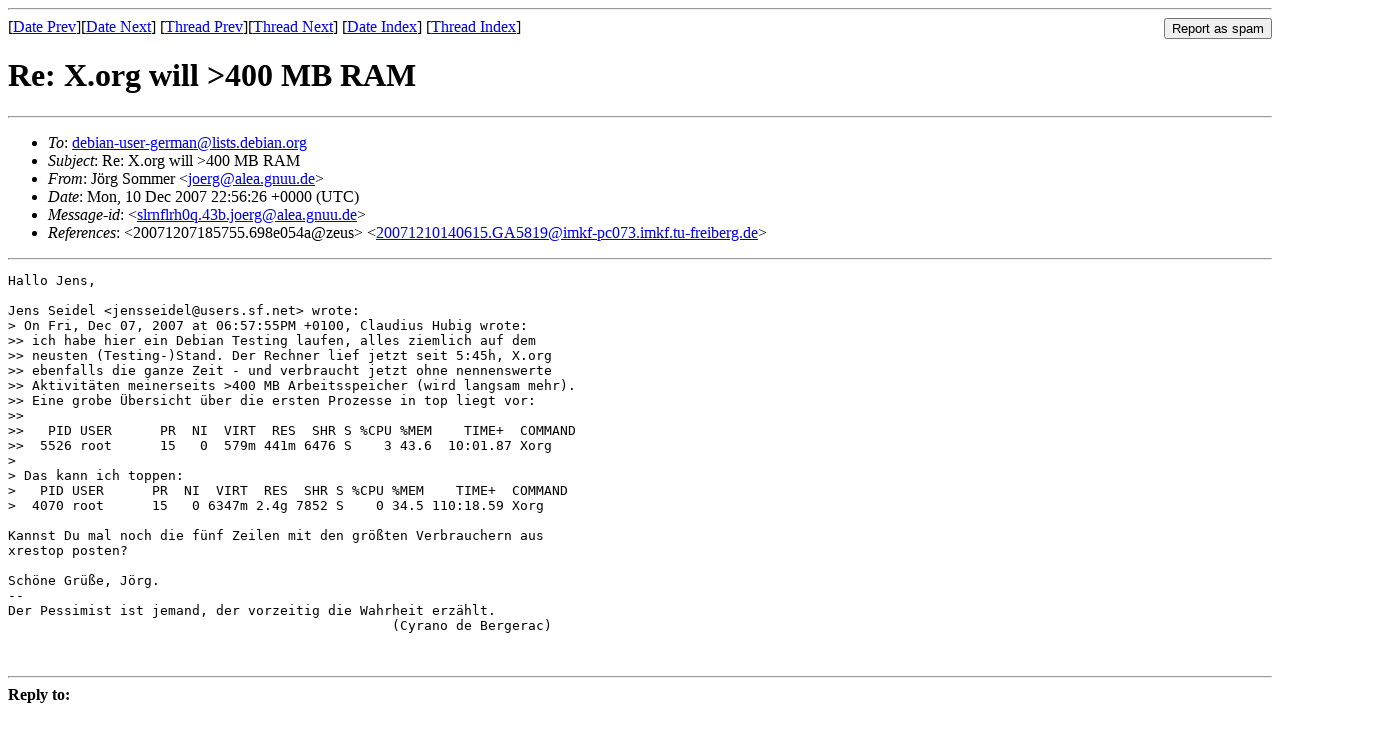

--- FILE ---
content_type: text/html
request_url: https://lists.debian.org/debian-user-german/2007/12/msg00492.html
body_size: 1800
content:
<!-- MHonArc v2.6.19 -->
<!--X-Subject: Re: X.org will >400 MB RAM -->
<!--X-From-R13: =?GFT&#45;8?C?X=Q3=P6et?= Ebzzre &#60;wbretNnyrn.tahh.qr> -->
<!--X-Date: Mon, 10 Dec 2007 23:57:20 +0000 -->
<!--X-Message-Id: slrnflrh0q.43b.joerg@alea.gnuu.de -->
<!--X-Content-Type: text/plain -->
<!--X-Reference: 20071207185755.698e054a@zeus -->
<!--X-Reference: 20071210140615.GA5819@imkf&#45;pc073.imkf.tu&#45;freiberg.de -->
<!--X-Head-End-->
<!DOCTYPE HTML PUBLIC "-//W3C//DTD HTML 4.01 Transitional//EN"
        "http://www.w3.org/TR/html4/loose.dtd">
<html>
<head>
<title>Re: X.org will &gt;400 MB RAM</title>
<link rev="made" href="mailto:joerg@alea.gnuu.de">
<link rel="index" href="maillist.html">
<link rel="top" href="threads.html">
<link rel="up" href="msg00445.html">
<link rel="prev" href="msg00445.html">
<link rel="next" href="msg00499.html">
</head>
<body>
<!--X-Body-Begin-->
<!--X-User-Header-->
<!--X-User-Header-End-->
<!--X-TopPNI-->
<hr>
<form method="POST" action="/cgi-bin/spam-report.pl">
<input type="hidden" name="listname" value="debian-user-german" />
<input type="hidden" name="msg" value="msg00492.html" />
<input type="hidden" name="date" value="2007/12" />
<input type="submit" value="Report as spam" style="float: right"  />

[<a href="msg00491.html">Date Prev</a>][<a href="msg00493.html">Date Next</a>]
[<a href="msg00445.html">Thread Prev</a>][<a href="msg00499.html">Thread Next</a>]
[<a href="maillist.html#00492">Date Index</a>]
[<a href="threads.html#00492">Thread Index</a>]
</form>


<!--X-TopPNI-End-->
<!--X-MsgBody-->
<!--X-Subject-Header-Begin-->
<h1>Re: X.org will &gt;400 MB RAM</h1>
<hr>
<!--X-Subject-Header-End-->
<!--X-Head-of-Message-->
<ul>
<li><em>To</em>: <a href="mailto:debian-user-german%40lists.debian.org">debian-user-german@lists.debian.org</a></li>
<li><em>Subject</em>: Re: X.org will &gt;400 MB RAM</li>
<li><em>From</em>: J&#xF6;rg Sommer &lt;<a href="mailto:joerg%40alea.gnuu.de">joerg@alea.gnuu.de</a>&gt;</li>
<li><em>Date</em>: Mon, 10 Dec 2007 22:56:26 +0000 (UTC)</li>
<li><em>Message-id</em>: &lt;<a href="msg00492.html">slrnflrh0q.43b.joerg@alea.gnuu.de</a>&gt;</li>
<li><em>References</em>: &lt;20071207185755.698e054a@zeus&gt; &lt;<a href="msg00445.html">20071210140615.GA5819@imkf-pc073.imkf.tu-freiberg.de</a>&gt;</li>
</ul>
<!--X-Head-of-Message-End-->
<!--X-Head-Body-Sep-Begin-->
<hr>
<!--X-Head-Body-Sep-End-->
<!--X-Body-of-Message-->
<pre>Hallo Jens,

Jens Seidel &lt;jensseidel@users.sf.net&gt; wrote:
&gt; On Fri, Dec 07, 2007 at 06:57:55PM +0100, Claudius Hubig wrote:
&gt;&gt; ich habe hier ein Debian Testing laufen, alles ziemlich auf dem
&gt;&gt; neusten (Testing-)Stand. Der Rechner lief jetzt seit 5:45h, X.org
&gt;&gt; ebenfalls die ganze Zeit - und verbraucht jetzt ohne nennenswerte
&gt;&gt; Aktivit&#xE4;ten meinerseits &gt;400 MB Arbeitsspeicher (wird langsam mehr).
&gt;&gt; Eine grobe &#xDC;bersicht &#xFC;ber die ersten Prozesse in top liegt vor:
&gt;&gt; 
&gt;&gt;   PID USER      PR  NI  VIRT  RES  SHR S %CPU %MEM    TIME+  COMMAND                                                                                        
&gt;&gt;  5526 root      15   0  579m 441m 6476 S    3 43.6  10:01.87 Xorg                                                                                           
&gt;
&gt; Das kann ich toppen:
&gt;   PID USER      PR  NI  VIRT  RES  SHR S %CPU %MEM    TIME+  COMMAND                                                                                                       
&gt;  4070 root      15   0 6347m 2.4g 7852 S    0 34.5 110:18.59 Xorg  

Kannst Du mal noch die f&#xFC;nf Zeilen mit den gr&#xF6;&#xDF;ten Verbrauchern aus
xrestop posten?

Sch&#xF6;ne Gr&#xFC;&#xDF;e, J&#xF6;rg.
-- 
Der Pessimist ist jemand, der vorzeitig die Wahrheit erz&#xE4;hlt.
    	      	  	      		    	(Cyrano de Bergerac)


</pre>
<!--X-Body-of-Message-End-->
<!--X-MsgBody-End-->
<!--X-Follow-Ups-->
<hr />
<strong>Reply to:</strong>
<ul>
  <li><a href="mailto:debian-user-german&#64;lists.debian.org?In-Reply-To=&lt;slrnflrh0q.43b.joerg@alea.gnuu.de&gt;&amp;Subject=Re:%20Re: X.org will &gt;400 MB RAM">debian-user-german&#64;lists.debian.org</a></li>
  <li><a href="mailto:joerg@alea.gnuu.de?In-Reply-To=&lt;slrnflrh0q.43b.joerg@alea.gnuu.de&gt;&amp;Subject=Re:%20Re: X.org will &gt;400 MB RAM&amp;CC=debian-user-german&#64;lists.debian.org">J&#xF6;rg Sommer (on-list)</a></li>
  <li><a href="mailto:joerg@alea.gnuu.de?In-Reply-To=&lt;slrnflrh0q.43b.joerg@alea.gnuu.de&gt;&amp;Subject=Re:%20Re: X.org will &gt;400 MB RAM">J&#xF6;rg Sommer (off-list)</a></li>
</ul>
<hr />
<ul><li><strong>Follow-Ups</strong>:
<ul>
<li><strong><a name="00499" href="msg00499.html">Re: X.org will &gt;400 MB RAM</a></strong>
<ul><li><em>From:</em> Jens Seidel &lt;jensseidel@users.sf.net&gt;</li></ul></li>
</ul></li></ul>
<!--X-Follow-Ups-End-->
<!--X-References-->
<ul><li><strong>References</strong>:
<ul>
<li><strong><a name="00303" href="msg00303.html">X.org will &gt;400 MB RAM</a></strong>
<ul><li><em>From:</em> Claudius Hubig &lt;nfs_2007@chubig.net&gt;</li></ul></li>
<li><strong><a name="00445" href="msg00445.html">Re: X.org will &gt;400 MB RAM</a></strong>
<ul><li><em>From:</em> Jens Seidel &lt;jensseidel@users.sf.net&gt;</li></ul></li>
</ul></li></ul>
<!--X-References-End-->
<!--X-BotPNI-->
<ul>
<li>Prev by Date:
<strong><a href="msg00491.html">Re: CUPS: Unable to lookup host</a></strong>
</li>
<li>Next by Date:
<strong><a href="msg00493.html">Re: 3D Treiber f&#xFC;r ATI Radeon X1200</a></strong>
</li>
<li>Previous by thread:
<strong><a href="msg00445.html">Re: X.org will &gt;400 MB RAM</a></strong>
</li>
<li>Next by thread:
<strong><a href="msg00499.html">Re: X.org will &gt;400 MB RAM</a></strong>
</li>
<li>Index(es):
<ul>
<li><a href="maillist.html#00492"><strong>Date</strong></a></li>
<li><a href="threads.html#00492"><strong>Thread</strong></a></li>
</ul>
</li>
</ul>

<!--X-BotPNI-End-->
<!--X-User-Footer-->
<!--X-User-Footer-End-->
</body>
</html>
